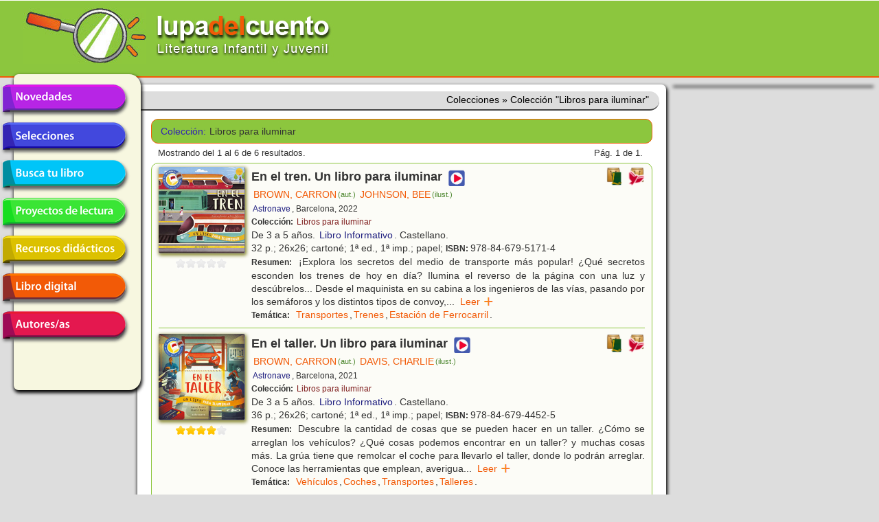

--- FILE ---
content_type: text/html; charset=utf-8
request_url: https://lupadelcuento.org/index.php/libros/coleccion/coleccion/Libros+para+iluminar
body_size: 6671
content:
<!DOCTYPE HTML>
<html xmlns="http://www.w3.org/1999/xhtml" dir="ltr" lang="es-ES" xml:lang="es">
<head>
<meta http-equiv="Content-Type" content="text/html; charset=UTF-8" />
<meta http-equiv="Content-Language" content="es-ES" />
<meta name="languaje" content="es" />
<meta name="Description" content="lupadelcuento, literatura infantil y juvenil" />
<meta name="Keywords" content="lupadelcuento lupa cuento literatura infantil juvenil libros librería" />
<meta name="author" content="Vincent &amp; Vincent + DTR-Sistemas" />
<meta name="generator" content="DTR-Yii-Framework" />
<link rel="canonical" href="/index.php/libros/coleccion/coleccion/Libros+para+iluminar" />
<link rel="shortcut icon" type="image/x-icon" href="/rsc/favicon.gif" />
<link rel="stylesheet" type="text/css" href="/assets/94918487/colorbox.css" />
<link rel="stylesheet" type="text/css" href="/rsc/css/lupa-web.css" media="screen, projection" />
<link rel="stylesheet" type="text/css" href="/rsc/css/lupa-web-dtr.css" media="screen, projection" />
<link rel="stylesheet" type="text/css" href="/rsc/css/lupa-forms.css" />
<script type="text/javascript" src="https://code.jquery.com/jquery-1.8.3.min.js"></script>
<script type="text/javascript" src="/assets/94918487/js/jquery.colorbox.js"></script>
<script type="text/javascript" src="/assets/94918487/js/jquery.colorbox-es.js"></script>
<title>Lupa del Cuento - Colecciones - Colección &quot;Libros para iluminar&quot;</title>
</head>

<body>
<div id="wrapper">
  <div id="header">
<div id="header-top">
  <a href="https://lupadelcuento.org/index.php" title="lupadelcuento" style="display:block">
    <div class="logo"></div>
  </a>
  <div class="h-l">
    <div class="h-l-1">
      <div id="search"></div>
    </div>
  </div>
  <div class="clear"></div>
</div><!-- header-top -->
    <div class="clear"></div>
  </div><!-- header -->

  <div id="main-nav-container">
    <div class="clear"></div>
  </div><!-- main-nav-container -->
  
  <div id="main">
    <div id="sidebar-l">
<div id="menu_desp">
  <ul id="lupa-menu">
<li id="novedades" class="accButton first"><a href="/index.php/libros/novedades">Novedades</a></li>
<li id="selecciones" class="accButton"><span>Selecciones</span>
<ul class="accContent">
<li class="li_hdr first"><span></span></li>
<li class="selecciones-generos"><span>Por géneros</span></li>
<li class="selecciones-sub1"><a href="/index.php/libros/selecciones/rid/1/id/101">Álbumes Ilustrados</a></li>
<li class="selecciones-sub1"><a href="/index.php/libros/selecciones/rid/1/id/102">Poesía</a></li>
<li class="selecciones-sub1"><a href="/index.php/libros/selecciones/rid/1/id/103">Teatro</a></li>
<li class="selecciones-sub1"><a href="/index.php/libros/selecciones/rid/1/id/104">Cómic</a></li>
<li class="selecciones-tematicas"><a href="/index.php/libros/selecciones/rid/2">Temáticas</a></li>
<li class="selecciones-buenos"><a href="/index.php/libros/selecciones/rid/3">Buenos libros</a></li>
<li class="selecciones-conmemorativas"><a href="/index.php/libros/selecciones/rid/4">Conmemorativas</a></li>
<li class="selecciones-premios last"><a href="/index.php/libros/selecciones/rid/5">Premios</a></li>
</ul>
</li>
<li id="busca" class="accButton"><a href="/index.php/libros/buscar">Busca tu libro</a></li>
<li id="proyectos" class="accButton"><a href="/index.php/libros/proyectos">Proyectos de lectura</a></li>
<li id="recursos" class="accButton"><span>Recursos didácticos</span>
<ul class="accContent">
<li class="li_hdr first"><span></span></li>
<li id="recursos-infantil"><a href="/index.php/recursos/etapa/id/1">Educación infantil</a></li>
<li id="recursos-primaria"><a href="/index.php/recursos/etapa/id/2">Educación primaria</a></li>
<li id="recursos-secundaria" class="last"><a href="/index.php/recursos/etapa/id/3">Educación secundaria</a></li>
</ul>
</li>
<li id="digital" class="accButton"><a href="/index.php/libros/digital">Libro digital</a></li>
<li id="entidades" class="accButton last"><span>Autores/as en la red</span>
<ul class="accContent">
<li class="li_hdr first"><span></span></li>
<li id="entidades-autor"><a href="/index.php/entidades/autor">Escritores/as</a></li>
<li id="entidades-ilustrador" class="last"><a href="/index.php/entidades/ilustrador">Ilustradores/as</a></li>
</ul>
</li>
</ul>
</div><!-- menu_desp -->
      <div class="clear"></div>
    </div><!-- sidebar-l -->
    
    <div id="content">
<div id="breadcrumbs" class="breadcrumbs">
<span>Colecciones</span> &raquo; <span>Colección &quot;Libros para iluminar&quot;</span></div><!-- breadcrumbs -->
      <div class="lista">
<div class="filtro filtro_form">
<div class="form wide">
<fieldset class="x_filter">
<label class="coleccion em4 azul2">Colección: </label>
<span class="coleccion">Libros para iluminar</span>

</fieldset></div><div class="clear"></div>
</div>
<div class="paginador paginador_top paginador_bottom">
<div class="paginador_left">Mostrando del 1 al 6 de 6 resultados.</div>
<div class="paginador_right">Pág.&nbsp;1&nbsp;de 1.&nbsp;</div>
<div class="clear"></div>
</div>
<div class="resultados resultados_lista">
<div id="libro_42920" class="libro_ficha">
<div class="libro_img"><img class="thumbnail" title="En el tren. Un libro para iluminar" width="125" heigth="auto" src="/portadas/2211695.jpg" alt="En el tren. Un libro para iluminar" />
<div class="clear"></div>
<div class="libro_califica"><span class="calificacion estrella0"></span>
<div class="clear"></div>
</div>
</div>
<div class="libro_dat">
<div class="libro_afiliados"><a target="_blank" class="boton carrito" href="https://www.awin1.com/cread.php?awinmid=21491&amp;awinaffid=1214358&amp;ued=https%3A%2F%2Fwww.casadellibro.com%3Fq%3D9788467951714"><img title="Comprar libro en [Casa del Libro]" width="24px" src="/assets/ed7b9ecb/logo_casadellibro.png" alt="Comprar libro en [Casa del Libro]" /></a>
&nbsp;<a target="_blank" class="boton carrito" href="http://affiliates.abebooks.com/c/225410/244811/2029?u=http%3A%2F%2Fwww.iberlibro.com%2Fservlet%2FSearchResults&amp;p.isbn=9788467951714&amp;cm_mmc=aff-_-ir-_-225410-_-244811&amp;afn_sr=impact"><img title="Comprar libro en [IberLibro]" width="24px" src="/assets/395c99c8/logo_iberlibro.png" alt="Comprar libro en [IberLibro]" /></a>

</div>
<div class="libro_titulo">En el tren. Un libro para iluminar<div class="libro_recursos"><a target="_blank" class="boton recurso" href="https://www.editorialastronave.com/libro/en-el-tren-un-libro-para-iluminar#book-gallery-1"><img title="Ver más (nueva ventana)" width="24px" class="recurso_general" src="/rsc/ico/logo_recurso_2017.png" alt="Ver más (nueva ventana)" /></a>
</div>
</div>
<div class="libro_autor"><a class="entidad enlace" title="Libros de [BROWN, CARRON]" href="/index.php/entidades/autor/id/BROWN%2C+CARRON">BROWN, CARRON<span class="entidad-clase">(aut.)</span></a><a class="entidad enlace" title="Libros de [JOHNSON, BEE]" href="/index.php/entidades/ilustrador/id/JOHNSON%2C+BEE">JOHNSON, BEE<span class="entidad-clase">(ilust.)</span></a></div>
<div class="libro_editorial"><a class="entidad enlace" title="Libros de [Astronave]" href="/index.php/entidades/editorial/id/Astronave">Astronave</a>, Barcelona, 2022</div>
<div class="libro_coleccion"><span class="etiqueta">Colección:&nbsp;</span><a class="coleccion enlace" title="Libros de la Colección [Libros para iluminar]" href="/index.php/libros/coleccion/coleccion/Libros+para+iluminar">Libros para iluminar</a></div>
<div class="libro_edades">De 3 a 5 años. <a class="genero enlace" title="Libros del Género [Libro Informativo]" href="/index.php/libros/genero/genero/Libro+informativo">Libro Informativo</a>. Castellano.</div>
<div class="libro_formato">32 p.; 26x26; cartoné; 1ª ed., 1ª imp.; papel; <span class="etiqueta">ISBN:&nbsp;</span>978-84-679-5171-4</div>
<div class="libro_resumen"><span class="etiqueta">Resumen:&nbsp;</span>
¡Explora los secretos del medio de transporte más popular! ¿Qué secretos esconden los trenes de hoy en día? Ilumina el reverso de la página con una luz y descúbrelos... Desde el maquinista en su cabina a los ingenieros de las vías, pasando por los semáforos y los distintos tipos de convoy,<span class="texto_oculto"> aprende a través de cada página cómo funcionan los trenes, uno de los medios de transporte más utilizados del mundo. (Información de la editorial)</span><span class="texto_puntos">...</span>&nbsp;&nbsp;<a class="texto_expandir" href="#">Leer &nbsp;&nbsp;&nbsp;&nbsp;</a></div>
<div class="libro_materias"><span class="etiqueta">Temática:&nbsp;</span>
<a class="materia enlace" title="Libros de Temática [Transportes]" href="/index.php/libros/materia/materia/TRANSPORTES">Transportes</a>,<a class="materia enlace" title="Libros de Temática [Trenes]" href="/index.php/libros/materia/materia/TRENES">Trenes</a>,<a class="materia enlace" title="Libros de Temática [Estación de Ferrocarril]" href="/index.php/libros/materia/materia/ESTACI%C3%93N+DE+FERROCARRIL">Estación de Ferrocarril</a>.</div>
<div class="clear"></div>
</div>
<div class="clear"></div>
</div>
<div id="libro_40372" class="libro_ficha">
<div class="libro_img"><img class="thumbnail" title="En el taller. Un libro para iluminar" width="125" heigth="auto" src="/portadas/2107620.jpg" alt="En el taller. Un libro para iluminar" />
<div class="clear"></div>
<div class="libro_califica"><span class="calificacion estrella4"></span>
<div class="clear"></div>
</div>
</div>
<div class="libro_dat">
<div class="libro_afiliados"><a target="_blank" class="boton carrito" href="https://www.awin1.com/cread.php?awinmid=21491&amp;awinaffid=1214358&amp;ued=https%3A%2F%2Fwww.casadellibro.com%3Fq%3D9788467944525"><img title="Comprar libro en [Casa del Libro]" width="24px" src="/assets/ed7b9ecb/logo_casadellibro.png" alt="Comprar libro en [Casa del Libro]" /></a>
&nbsp;<a target="_blank" class="boton carrito" href="http://affiliates.abebooks.com/c/225410/244811/2029?u=http%3A%2F%2Fwww.iberlibro.com%2Fservlet%2FSearchResults&amp;p.isbn=9788467944525&amp;cm_mmc=aff-_-ir-_-225410-_-244811&amp;afn_sr=impact"><img title="Comprar libro en [IberLibro]" width="24px" src="/assets/395c99c8/logo_iberlibro.png" alt="Comprar libro en [IberLibro]" /></a>

</div>
<div class="libro_titulo">En el taller. Un libro para iluminar<div class="libro_recursos"><a target="_blank" class="boton recurso" href="https://www.editorialastronave.com/libro/en-el-taller-un-libro-para-iluminar#book-gallery-1"><img title="Ver más (nueva ventana)" width="24px" class="recurso_general" src="/rsc/ico/logo_recurso_2017.png" alt="Ver más (nueva ventana)" /></a>
</div>
</div>
<div class="libro_autor"><a class="entidad enlace" title="Libros de [BROWN, CARRON]" href="/index.php/entidades/autor/id/BROWN%2C+CARRON">BROWN, CARRON<span class="entidad-clase">(aut.)</span></a><a class="entidad enlace" title="Libros de [DAVIS, CHARLIE]" href="/index.php/entidades/ilustrador/id/DAVIS%2C+CHARLIE">DAVIS, CHARLIE<span class="entidad-clase">(ilust.)</span></a></div>
<div class="libro_editorial"><a class="entidad enlace" title="Libros de [Astronave]" href="/index.php/entidades/editorial/id/Astronave">Astronave</a>, Barcelona, 2021</div>
<div class="libro_coleccion"><span class="etiqueta">Colección:&nbsp;</span><a class="coleccion enlace" title="Libros de la Colección [Libros para iluminar]" href="/index.php/libros/coleccion/coleccion/Libros+para+iluminar">Libros para iluminar</a></div>
<div class="libro_edades">De 3 a 5 años. <a class="genero enlace" title="Libros del Género [Libro Informativo]" href="/index.php/libros/genero/genero/Libro+informativo">Libro Informativo</a>. Castellano.</div>
<div class="libro_formato">36 p.; 26x26; cartoné; 1ª ed., 1ª imp.; papel; <span class="etiqueta">ISBN:&nbsp;</span>978-84-679-4452-5</div>
<div class="libro_resumen"><span class="etiqueta">Resumen:&nbsp;</span>
Descubre la cantidad de cosas que se pueden hacer en un taller. ¿Cómo se arreglan los vehículos? ¿Qué cosas podemos encontrar en un taller? y muchas cosas más. La grúa tiene que remolcar el coche para llevarlo el taller, donde lo podrán arreglar. Conoce las herramientas que emplean, averigua<span class="texto_oculto"> qué se esconde en un camión de bomberos o dónde se guarda la gasolina. Las ilustraciones digitales a color complementan la información que muestra a los niños y las niñas, de edades tempranas, cómo son los talleres de coches, qué profesionales trabajan, que tareas se realizan, y cuando iluminan el reverso de la página con una luz conocerá muchos secretos.</span><span class="texto_puntos">...</span>&nbsp;&nbsp;<a class="texto_expandir" href="#">Leer &nbsp;&nbsp;&nbsp;&nbsp;</a></div>
<div class="libro_materias"><span class="etiqueta">Temática:&nbsp;</span>
<a class="materia enlace" title="Libros de Temática [Vehículos]" href="/index.php/libros/materia/materia/VEH%C3%8DCULOS">Vehículos</a>,<a class="materia enlace" title="Libros de Temática [Coches]" href="/index.php/libros/materia/materia/COCHES">Coches</a>,<a class="materia enlace" title="Libros de Temática [Transportes]" href="/index.php/libros/materia/materia/TRANSPORTES">Transportes</a>,<a class="materia enlace" title="Libros de Temática [Talleres]" href="/index.php/libros/materia/materia/TALLERES">Talleres</a>.</div>
<div class="clear"></div>
</div>
<div class="clear"></div>
</div>
<div id="libro_40893" class="libro_ficha">
<div class="libro_img"><img class="thumbnail" title="Océanos. Un libro para iluminar" width="125" heigth="auto" src="/portadas/2111681.jpg" alt="Océanos. Un libro para iluminar" />
<div class="clear"></div>
<div class="libro_califica"><span class="calificacion estrella4"></span>
<div class="clear"></div>
</div>
</div>
<div class="libro_dat">
<div class="libro_afiliados"><a target="_blank" class="boton carrito" href="https://www.awin1.com/cread.php?awinmid=21491&amp;awinaffid=1214358&amp;ued=https%3A%2F%2Fwww.casadellibro.com%3Fq%3D9788467946789"><img title="Comprar libro en [Casa del Libro]" width="24px" src="/assets/ed7b9ecb/logo_casadellibro.png" alt="Comprar libro en [Casa del Libro]" /></a>
&nbsp;<a target="_blank" class="boton carrito" href="http://affiliates.abebooks.com/c/225410/244811/2029?u=http%3A%2F%2Fwww.iberlibro.com%2Fservlet%2FSearchResults&amp;p.isbn=9788467946789&amp;cm_mmc=aff-_-ir-_-225410-_-244811&amp;afn_sr=impact"><img title="Comprar libro en [IberLibro]" width="24px" src="/assets/395c99c8/logo_iberlibro.png" alt="Comprar libro en [IberLibro]" /></a>

</div>
<div class="libro_titulo">Océanos. Un libro para iluminar<div class="libro_recursos"><a target="_blank" class="boton recurso" href="https://www.editorialastronave.com/libro/oceanos-un-libro-para-iluminar#book-gallery-1"><img title="Ver más (nueva ventana)" width="24px" class="recurso_general" src="/rsc/ico/logo_recurso_2017.png" alt="Ver más (nueva ventana)" /></a>
</div>
</div>
<div class="libro_autor"><a class="entidad enlace" title="Libros de [BROWN, CARRON]" href="/index.php/entidades/autor/id/BROWN%2C+CARRON">BROWN, CARRON<span class="entidad-clase">(aut.)</span></a><a class="entidad enlace" title="Libros de [THORNS, BECKY]" href="/index.php/entidades/ilustrador/id/THORNS%2C+BECKY">THORNS, BECKY<span class="entidad-clase">(ilust.)</span></a></div>
<div class="libro_editorial"><a class="entidad enlace" title="Libros de [Astronave]" href="/index.php/entidades/editorial/id/Astronave">Astronave</a>, Barcelona, 2021</div>
<div class="libro_coleccion"><span class="etiqueta">Colección:&nbsp;</span><a class="coleccion enlace" title="Libros de la Colección [Libros para iluminar]" href="/index.php/libros/coleccion/coleccion/Libros+para+iluminar">Libros para iluminar</a></div>
<div class="libro_edades">De 3 a 5 años. <a class="genero enlace" title="Libros del Género [Libro Informativo]" href="/index.php/libros/genero/genero/Libro+informativo">Libro Informativo</a>. Castellano.</div>
<div class="libro_formato">36 p. 26x26 cm.; cartoné; 1ª ed., 1ª imp.; papel; <span class="etiqueta">ISBN:&nbsp;</span>978-84-679-4678-9</div>
<div class="libro_resumen"><span class="etiqueta">Resumen:&nbsp;</span>
Descubre los misterios que esconden cinco grandes océanos que bañan nuestro planeta: el Ártico, el Atlántico, el Antártico, el Índico y el Pacífico. ¿Qué se oculta bajo su oleaje? ¿Qué hay en su fondo? ¿Qué océano es el más pequeño? y muchas cosas más. Las ilustraciones digitales a<span class="texto_oculto"> color complementan la información que muestra de manera muy visual la increíble vida en los océanos repleta de fauna y flora. Coloca una linterna encendida detrás de la página o ponla sobre una luz para ver lo que se esconde en ella y descubre un fantástico mundo acuático. Desde las crías de las focas anilladas del Ártico, hasta los dragones de mar foliados del Pacífico, conoce las criaturas que habitan los cinco océanos de la Tierra, donde encontrarás todo un mundo submarino lleno de sorpresas.</span><span class="texto_puntos">...</span>&nbsp;&nbsp;<a class="texto_expandir" href="#">Leer &nbsp;&nbsp;&nbsp;&nbsp;</a></div>
<div class="libro_materias"><span class="etiqueta">Temática:&nbsp;</span>
<a class="materia enlace" title="Libros de Temática [Océanos]" href="/index.php/libros/materia/materia/OC%C3%89ANOS">Océanos</a>,<a class="materia enlace" title="Libros de Temática [Animales Marinos]" href="/index.php/libros/materia/materia/ANIMALES+MARINOS">Animales Marinos</a>,<a class="materia enlace" title="Libros de Temática [Océano Antártico]" href="/index.php/libros/materia/materia/OC%C3%89ANO+ANT%C3%81RTICO">Océano Antártico</a>,<a class="materia enlace" title="Libros de Temática [Océano Atlántico]" href="/index.php/libros/materia/materia/OC%C3%89ANO+ATL%C3%81NTICO">Océano Atlántico</a>,<a class="materia enlace" title="Libros de Temática [Océano Pacífico]" href="/index.php/libros/materia/materia/OC%C3%89ANO+PAC%C3%8DFICO">Océano Pacífico</a>,<a class="materia enlace" title="Libros de Temática [Océano Ártico]" href="/index.php/libros/materia/materia/OC%C3%89ANO+%C3%81RTICO">Océano Ártico</a>,<a class="materia enlace" title="Libros de Temática [Océano Índico]" href="/index.php/libros/materia/materia/OC%C3%89ANO+%C3%8DNDICO">Océano Índico</a>,<a class="materia enlace" title="Libros de Temática [Flora]" href="/index.php/libros/materia/materia/FLORA">Flora</a>,<a class="materia enlace" title="Libros de Temática [Fauna]" href="/index.php/libros/materia/materia/FAUNA">Fauna</a>,<a class="materia enlace" title="Libros de Temática [Mundo Submarino]" href="/index.php/libros/materia/materia/MUNDO+SUBMARINO">Mundo Submarino</a>.</div>
<div class="clear"></div>
</div>
<div class="clear"></div>
</div>
<div id="libro_38749" class="libro_ficha">
<div class="libro_img"><img class="thumbnail" title="El huerto. Un libro para iluminar" width="125" heigth="auto" src="/portadas/2005540.jpg" alt="El huerto. Un libro para iluminar" />
<div class="clear"></div>
<div class="libro_califica"><span class="calificacion estrella0"></span>
<div class="clear"></div>
</div>
</div>
<div class="libro_dat">
<div class="libro_afiliados"><a target="_blank" class="boton carrito" href="https://www.awin1.com/cread.php?awinmid=21491&amp;awinaffid=1214358&amp;ued=https%3A%2F%2Fwww.casadellibro.com%3Fq%3D9788467939637"><img title="Comprar libro en [Casa del Libro]" width="24px" src="/assets/ed7b9ecb/logo_casadellibro.png" alt="Comprar libro en [Casa del Libro]" /></a>
&nbsp;<a target="_blank" class="boton carrito" href="http://affiliates.abebooks.com/c/225410/244811/2029?u=http%3A%2F%2Fwww.iberlibro.com%2Fservlet%2FSearchResults&amp;p.isbn=9788467939637&amp;cm_mmc=aff-_-ir-_-225410-_-244811&amp;afn_sr=impact"><img title="Comprar libro en [IberLibro]" width="24px" src="/assets/395c99c8/logo_iberlibro.png" alt="Comprar libro en [IberLibro]" /></a>

</div>
<div class="libro_titulo">El huerto. Un libro para iluminar</div>
<div class="libro_autor"><a class="entidad enlace" title="Libros de [BROWN, CARRON]" href="/index.php/entidades/autor/id/BROWN%2C+CARRON">BROWN, CARRON<span class="entidad-clase">(aut.)</span></a><a class="entidad enlace" title="Libros de [POLONI, GIORDANO]" href="/index.php/entidades/ilustrador/id/POLONI%2C+GIORDANO">POLONI, GIORDANO<span class="entidad-clase">(ilust.)</span></a></div>
<div class="libro_editorial"><a class="entidad enlace" title="Libros de [Astronave]" href="/index.php/entidades/editorial/id/Astronave">Astronave</a>, Barcelona, 2020</div>
<div class="libro_coleccion"><span class="etiqueta">Colección:&nbsp;</span><a class="coleccion enlace" title="Libros de la Colección [Libros para iluminar]" href="/index.php/libros/coleccion/coleccion/Libros+para+iluminar">Libros para iluminar</a></div>
<div class="libro_edades">De 3 a 5 años. <a class="genero enlace" title="Libros del Género [Libro Informativo]" href="/index.php/libros/genero/genero/Libro+informativo">Libro Informativo</a>. Castellano.</div>
<div class="libro_formato">36 p.; 26x26; cartoné; 1ª ed., 1ª imp.; papel; <span class="etiqueta">ISBN:&nbsp;</span>978-84-679-3963-7</div>
<div class="libro_resumen"><span class="etiqueta">Resumen:&nbsp;</span>
Ilumina las páginas y explora qué se esconde en un huerto. ¿Qué hay en un huerto? Ilumina el reverso de la página con una luz y lo descubrirás. Explora este huerto lleno de frutas y verduras y descubre las maravillas que hay en él. Observa los animales y plantas que allí viven, conoce las<span class="texto_oculto"> herramientas que usa, los tipos de fruta y hortaliza que se cultivan. ¡y mucho más!  (Información de la editorial)</span><span class="texto_puntos">...</span>&nbsp;&nbsp;<a class="texto_expandir" href="#">Leer &nbsp;&nbsp;&nbsp;&nbsp;</a></div>
<div class="libro_materias"><span class="etiqueta">Temática:&nbsp;</span>
<a class="materia enlace" title="Libros de Temática [Huertos]" href="/index.php/libros/materia/materia/HUERTOS">Huertos</a>,<a class="materia enlace" title="Libros de Temática [Agricultura]" href="/index.php/libros/materia/materia/AGRICULTURA">Agricultura</a>,<a class="materia enlace" title="Libros de Temática [Plantas]" href="/index.php/libros/materia/materia/PLANTAS">Plantas</a>,<a class="materia enlace" title="Libros de Temática [Animales]" href="/index.php/libros/materia/materia/ANIMALES">Animales</a>,<a class="materia enlace" title="Libros de Temática [Hortalizas]" href="/index.php/libros/materia/materia/HORTALIZAS">Hortalizas</a>,<a class="materia enlace" title="Libros de Temática [Frutas]" href="/index.php/libros/materia/materia/FRUTAS">Frutas</a>,<a class="materia enlace" title="Libros de Temática [Conocimiento del Entorno]" href="/index.php/libros/materia/materia/CONOCIMIENTO+DEL+ENTORNO">Conocimiento del Entorno</a>,<a class="materia enlace" title="Libros de Temática [Alimentos]" href="/index.php/libros/materia/materia/ALIMENTOS">Alimentos</a>,<a class="materia enlace" title="Libros de Temática [Conocimiento de la Naturaleza]" href="/index.php/libros/materia/materia/CONOCIMIENTO+DE+LA+NATURALEZA">Conocimiento de la Naturaleza</a>,<a class="materia enlace" title="Libros de Temática [Vegetales]" href="/index.php/libros/materia/materia/VEGETALES">Vegetales</a>.</div>
<div class="clear"></div>
</div>
<div class="clear"></div>
</div>
<div id="libro_39179" class="libro_ficha">
<div class="libro_img"><img class="thumbnail" title="En el avión. Un libro para iluminar" width="125" heigth="auto" src="/portadas/2010521.jpg" alt="En el avión. Un libro para iluminar" />
<div class="clear"></div>
<div class="libro_califica"><span class="calificacion estrella4"></span>
<div class="clear"></div>
</div>
</div>
<div class="libro_dat">
<div class="libro_afiliados"><a target="_blank" class="boton carrito" href="https://www.awin1.com/cread.php?awinmid=21491&amp;awinaffid=1214358&amp;ued=https%3A%2F%2Fwww.casadellibro.com%3Fq%3D9788467941685"><img title="Comprar libro en [Casa del Libro]" width="24px" src="/assets/ed7b9ecb/logo_casadellibro.png" alt="Comprar libro en [Casa del Libro]" /></a>
&nbsp;<a target="_blank" class="boton carrito" href="http://affiliates.abebooks.com/c/225410/244811/2029?u=http%3A%2F%2Fwww.iberlibro.com%2Fservlet%2FSearchResults&amp;p.isbn=9788467941685&amp;cm_mmc=aff-_-ir-_-225410-_-244811&amp;afn_sr=impact"><img title="Comprar libro en [IberLibro]" width="24px" src="/assets/395c99c8/logo_iberlibro.png" alt="Comprar libro en [IberLibro]" /></a>

</div>
<div class="libro_titulo">En el avión. Un libro para iluminar<div class="libro_recursos"><a target="_blank" class="boton recurso" href="https://www.editorialastronave.com/libro/en-el-avion-un-libro-para-iluminar#book-gallery-1"><img title="Ver más (nueva ventana)" width="24px" class="recurso_general" src="/rsc/ico/logo_recurso_2017.png" alt="Ver más (nueva ventana)" /></a>
</div>
</div>
<div class="libro_autor"><a class="entidad enlace" title="Libros de [BROWN, CARRON]" href="/index.php/entidades/autor/id/BROWN%2C+CARRON">BROWN, CARRON<span class="entidad-clase">(aut.)</span></a><a class="entidad enlace" title="Libros de [JOHNSON, BEE]" href="/index.php/entidades/ilustrador/id/JOHNSON%2C+BEE">JOHNSON, BEE<span class="entidad-clase">(ilust.)</span></a></div>
<div class="libro_editorial"><a class="entidad enlace" title="Libros de [Astronave]" href="/index.php/entidades/editorial/id/Astronave">Astronave</a>, Barcelona, 2020</div>
<div class="libro_coleccion"><span class="etiqueta">Colección:&nbsp;</span><a class="coleccion enlace" title="Libros de la Colección [Libros para iluminar]" href="/index.php/libros/coleccion/coleccion/Libros+para+iluminar">Libros para iluminar</a></div>
<div class="libro_edades">De 3 a 5 años. <a class="genero enlace" title="Libros del Género [Libro Informativo]" href="/index.php/libros/genero/genero/Libro+informativo">Libro Informativo</a>. Castellano.</div>
<div class="libro_formato">36 p.; 26x26; cartoné; 1ª ed., 1ª imp.; papel; <span class="etiqueta">ISBN:&nbsp;</span>978-84-679-4168-5</div>
<div class="libro_resumen"><span class="etiqueta">Resumen:&nbsp;</span>
Cuando las páginas del libro se iluminan descubrirás cómo funcionan los aeropuertos y los aviones. Observa cómo despega un avión gracias a este libro interactivo. Conoce los secretos que se esconden en un aeropuerto, cómo se preparan los pilotos para un vuelo y qué hace la tripulación para<span class="texto_oculto"> que los pasajeros disfruten del viaje.</span><span class="texto_puntos">...</span>&nbsp;&nbsp;<a class="texto_expandir" href="#">Leer &nbsp;&nbsp;&nbsp;&nbsp;</a></div>
<div class="libro_materias"><span class="etiqueta">Temática:&nbsp;</span>
<a class="materia enlace" title="Libros de Temática [Transportes]" href="/index.php/libros/materia/materia/TRANSPORTES">Transportes</a>,<a class="materia enlace" title="Libros de Temática [Aeropuertos]" href="/index.php/libros/materia/materia/AEROPUERTOS">Aeropuertos</a>,<a class="materia enlace" title="Libros de Temática [Aviones]" href="/index.php/libros/materia/materia/AVIONES">Aviones</a>.</div>
<div class="clear"></div>
</div>
<div class="clear"></div>
</div>
<div id="libro_42462" class="libro_ficha libro_ficha_ultima">
<div class="libro_img"><img class="thumbnail" title="En la estación espacial. Un libro para iluminar" width="125" heigth="auto" src="/portadas/2209682.jpg" alt="En la estación espacial. Un libro para iluminar" />
<div class="clear"></div>
<div class="libro_califica"><span class="calificacion estrella0"></span>
<div class="clear"></div>
</div>
</div>
<div class="libro_dat">
<div class="libro_afiliados"><a target="_blank" class="boton carrito" href="https://www.awin1.com/cread.php?awinmid=21491&amp;awinaffid=1214358&amp;ued=https%3A%2F%2Fwww.casadellibro.com%3Fq%3D9788467951721"><img title="Comprar libro en [Casa del Libro]" width="24px" src="/assets/ed7b9ecb/logo_casadellibro.png" alt="Comprar libro en [Casa del Libro]" /></a>
&nbsp;<a target="_blank" class="boton carrito" href="http://affiliates.abebooks.com/c/225410/244811/2029?u=http%3A%2F%2Fwww.iberlibro.com%2Fservlet%2FSearchResults&amp;p.isbn=9788467951721&amp;cm_mmc=aff-_-ir-_-225410-_-244811&amp;afn_sr=impact"><img title="Comprar libro en [IberLibro]" width="24px" src="/assets/395c99c8/logo_iberlibro.png" alt="Comprar libro en [IberLibro]" /></a>

</div>
<div class="libro_titulo">En la estación espacial. Un libro para iluminar<div class="libro_recursos"><a target="_blank" class="boton recurso" href="https://www.editorialastronave.com/libro/en-la-estacion-espacial-un-libro-para-iluminar#book-gallery-1"><img title="Ver más (nueva ventana)" width="24px" class="recurso_general" src="/rsc/ico/logo_recurso_2017.png" alt="Ver más (nueva ventana)" /></a>
</div>
</div>
<div class="libro_autor"><a class="entidad enlace" title="Libros de [BROWN, CARRON]" href="/index.php/entidades/autor/id/BROWN%2C+CARRON">BROWN, CARRON<span class="entidad-clase">(aut.)</span></a><a class="entidad enlace" title="Libros de [JOHNSON, BEE]" href="/index.php/entidades/ilustrador/id/JOHNSON%2C+BEE">JOHNSON, BEE<span class="entidad-clase">(ilust.)</span></a></div>
<div class="libro_editorial"><a class="entidad enlace" title="Libros de [Astronave]" href="/index.php/entidades/editorial/id/Astronave">Astronave</a>, Barcelona, 2020</div>
<div class="libro_coleccion"><span class="etiqueta">Colección:&nbsp;</span><a class="coleccion enlace" title="Libros de la Colección [Libros para iluminar]" href="/index.php/libros/coleccion/coleccion/Libros+para+iluminar">Libros para iluminar</a></div>
<div class="libro_edades">De 3 a 5 años. <a class="genero enlace" title="Libros del Género [Libro Informativo]" href="/index.php/libros/genero/genero/Libro+informativo">Libro Informativo</a>. Castellano.</div>
<div class="libro_formato">36 p.; 26x26; cartoné; 1ª ed., 1ª imp.; papel; <span class="etiqueta">ISBN:&nbsp;</span>978-84-679-5172-1</div>
<div class="libro_resumen"><span class="etiqueta">Resumen:&nbsp;</span>
¡Los secretos del espacio salen a la luz! ¿Cómo es la vida en la estación espacial? Ilumina el reverso de la página con una luz y descúbrelo... Adéntrate en este nuevo libro para iluminar y entérate de cuáles son los secretos mejor guardados de los astronautas y del espacio exterior. ¿Qué<span class="texto_oculto"> hacen los astronautas en el espacio? ¿Qué es lo que comen? ¿Dónde duermen? ¿Qué ropa llevan? Encuentra las respuestas a estas preguntas y muchas más en este espectacular viaje a la estación espacial. (Información de la editorial)</span><span class="texto_puntos">...</span>&nbsp;&nbsp;<a class="texto_expandir" href="#">Leer &nbsp;&nbsp;&nbsp;&nbsp;</a></div>
<div class="libro_materias"><span class="etiqueta">Temática:&nbsp;</span>
<a class="materia enlace" title="Libros de Temática [Viajes Espaciales]" href="/index.php/libros/materia/materia/VIAJES+ESPACIALES">Viajes Espaciales</a>,<a class="materia enlace" title="Libros de Temática [Universo]" href="/index.php/libros/materia/materia/UNIVERSO">Universo</a>,<a class="materia enlace" title="Libros de Temática [Viajes Espaciales]" href="/index.php/libros/materia/materia/VIAJES+ESPACIALES">Viajes Espaciales</a>,<a class="materia enlace" title="Libros de Temática [Secretos]" href="/index.php/libros/materia/materia/SECRETOS">Secretos</a>,<a class="materia enlace" title="Libros de Temática [Astronautas]" href="/index.php/libros/materia/materia/ASTRONAUTAS">Astronautas</a>,<a class="materia enlace" title="Libros de Temática [Naves Espaciales]" href="/index.php/libros/materia/materia/NAVES+ESPACIALES">Naves Espaciales</a>.</div>
<div class="clear"></div>
</div>
<div class="clear"></div>
</div>
<div class="clear"></div>
</div>
<div class="paginador paginador_bottom paginador_top">
<div class="paginador_left">Mostrando del 1 al 6 de 6 resultados.</div>
<div class="paginador_right">Pág.&nbsp;1&nbsp;de 1.&nbsp;</div>
<div class="clear"></div>
</div>
        <div class="clear"></div>
      </div> <!-- lista -->
      <div class="clear"></div>
    </div><!-- content -->
    
    <div id="sidebar">
      <div class="clear"></div>
    </div><!-- sidebar -->
    <div class="clear"></div>
  </div><!-- main -->
  
  <div id="footer">
<div id="links">
  <ul>
    <li>lupa<span class="naranja">del</span>cuento
        <span class="verde"> &copy; </span>
        <span class="blanco">2013-2026</span>
    </li>
    <li><a href="/index.php/paginas/que">¿qué es?</a></li>
    <li><a href="/index.php/paginas/quien">¿quiénes somos?</a></li>
    <li class="icono"><a target="_blank" href="https://www.facebook.com/Lupadelcuento-442892325913712"><img title="Lupadelcuento en Facebook" align="middle" src="/rsc/img/hico_fb.png" alt="Lupadelcuento en Facebook" /></a></li>        <li class="icono"><a target="_blank" href="https://www.instagram.com/lupadelcuento/"><img title="Lupadelcuento en Instagram" align="middle" width="24" height="24" src="/rsc/img/hico_insta.png" alt="Lupadelcuento en Instagram" /></a></li>    <li class="correolupapie" title="Correo de Contacto de Lupa del Cuento">&nbsp;</li>
    
    
    
  </ul>
</div>
<div id="banda">
  <div id="copys">&copy; 2013-2026 Vincent&amp;Vincent&nbsp;|&nbsp;DTR-Sistemas
    
  </div>
</div>
    <div class="clear"></div>
  </div><!-- footer -->
  
  <div class="clear"></div>
</div><!-- wrapper -->
<script type="text/javascript">
/*<![CDATA[*/
jQuery(function($) {
jQuery("div.libro_resumen a.texto_expandir").bind("click",function(ev){ev.preventDefault();$(this).parent("div.libro_resumen").children(".texto_oculto, .texto_puntos").toggle();$(this).toggleClass("texto_reducir");});
jQuery("div.libro_orientacion a.texto_expandir").bind("click",function(ev){ev.preventDefault();$(this).parent("div.libro_orientacion").children(".texto_oculto, .texto_puntos").toggle();$(this).toggleClass("texto_reducir");});
jQuery("div.libro_img .thumbnail").colorbox({'closeButton':false,'title':function(){ return $(this).attr("title");},'html':function(){var mini= $(this);var w= mini.width()*2.5, h=mini.height()*2.5, src= mini.attr("src");var img= $("<img/>").attr("src", src);img.width(w).height(h);return img;},'photo':true,'scalePhotos':true});
//Menú - Acordeón, CLICK botones nivel 1
// accButton=botón 1 nivel, accContent=lista "ul" dentro de "li".
$("li.accButton > a, li.accButton > span").click(function() {
  me=$(this).parent();
  act=me.is(".active");
  $("li.accButton").removeClass("active");
  $("ul.accContent").slideUp(500);
  if (!act) {
    $("ul.accContent:first",me).slideDown(300);
    me.addClass("active");
  }
});
//Menú - Oculta desplegables NO ACTIVOS y Muestra el ACTIVO al cargar página.
$("li.accButton > ul.accContent").hide();//Ocultar todo...
//$("li.accButton:not(.current) > ul.accContent").hide();
$("li.accButton.current > ul.accContent").slideDown(300);
function main_do_layout(event) {
  var win=$(window); var w= win.width(); var h=win.height(); $("#info").html("(w,h)=("+w+","+h+")");
  var wrapper=$("#wrapper");
  wrapper.width($(window).width()-(wrapper.outerWidth(true)-wrapper.width()));
  var content=$("#content");
  var sidebar=$("#sidebar");
  //alert( "side= "+sidebar.length+", cont= "+content.length);
  if (content.length!=0) {
    var ancho=$("#main").width(); //usar #main en lugar de #wrapper por si tiene "lados".
    var wCon=content.outerWidth(true)-content.width();
    var wBar=0;
    if (sidebar.length!=0) wBar=sidebar.outerWidth(true);
    content.width(ancho-wCon-wBar);//Ajustar ancho del "contenido".
    var left=content.outerWidth(true);
    var pos;
    if (sidebar.length!=0) {
      pos=sidebar.offset(); pos.left=left; sidebar.offset(pos);
    }
    var nav=$("#main-nav-container");
    if (nav.length!=0) {
      pos=nav.offset();
      //pos.left=ancho-nav.outerWidth(true)-50; if (pos.left<0) pos.left=0;
      pos.left=left;
      if (sidebar.length==0) pos.left-= nav.width();
      nav.offset(pos);
    }
  }
};
$(window).bind( "resize", main_do_layout);
//$("<div id=\"info\"></div>").appendTo("body").css({position:"fixed", top:0, left:0, border:"2px solid red"});
//Si hay contenido pero no hay panel derecho, cambiar el ancho maximo.
if (($("#content").length!=0) && ($("#sidebar").length==0)) {
  $("#content").css("max-width", $("#wrapper").css("max-width"));
}
main_do_layout();
});
/*]]>*/
</script>
</body>
</html>
